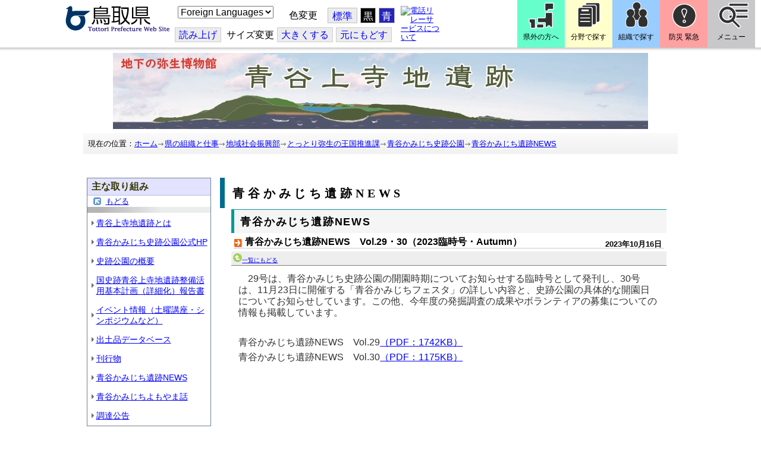

--- FILE ---
content_type: text/css
request_url: https://www-pref-tottori-lg-jp.cache.yimg.jp/css/Browser_C/NewsList_h2g_border/module@d.css
body_size: 4117
content:


/*** for PC Browser ***/
@media (min-width:401px)
{
.BrowserNewsList_h2g_border
/* ニュースリスト CSS タイプ pref004 全体 */
{
  /*	background-color: #FFFFFF;*/
  padding: 0px;
  padding-top: 0px;
  padding-bottom: 0px;
  margin: 0px;
  width:340px;
}

.BrowserNewsList_h2g_border h2 {
/*h2タイトル*/
  text-align: left;
  font-weight: bold;
  font-size: large;
  margin:0;
  padding: 10px 0px 8px 10px;
  background-color:#f5f5f5;
  border-top: 1px solid #009999;
  border-left: 5px solid #009999;
  letter-spacing: 0.1em;
}

.BrowserNewsList_h2g_border h4,
.BrowserNewsList_h2g_border h3.Title
{
	background-image: url(../../../images/topic.gif);
	background-repeat:no-repeat;   
         padding:0px;
         padding-left:18px;
         padding-bottom:1px;
         margin:5px 0px 0px 20px;
         	border-bottom: 1px dotted #999999;
}

.BrowserNewsList_h2g_border h4 a[id*="_SBlogList_"],
.BrowserNewsList_h2g_border h3.Title a[id*="_SBlogList_"]
{
        color: #000000 !important;
        text-decoration: none !important;
}

.BrowserNewsList_h2g_border .waku {
	margin-bottom:10px;
}


.BrowserNewsList_h2g_border .RSS
/* RSSアイコン */
{
  float:right;
}

.BrowserNewsList_h2g_border .SubBox
/* サブボック：日付 */
{
  font-size: small;
  color: black;
  padding: 3px;
  margin: 0px;
  margin-top:3px;
  float:right;
}

.BrowserNewsList_h2g_border .waku > h3
{
    margin: 5px;
}

.BrowserNewsList_h2g_border .Summary
/* 要約 */
{
  clear: both;
  font-size: 110%;
  text-align: left;
  color: black;
  padding: 2px 0px 5px 50px;
  margin: 0px;
 /*  border-bottom:dotted 1px gray; */
}

.BrowserNewsList_h2g_border .ParentBack
/* 一覧に戻る */
{
  background-color: #eeeeee;
  font-size: x-small;
  text-align: left;
  border-bottom: 1px solid gray;
  padding: 2px;
}

.BrowserNewsList_h2g_border .Contents
/* 本文 */
{
  color: #333333;
  font-size: medium;
  text-align: left;
  line-height: 120%;
  padding: 8px;
  margin: 0px;
}

.BrowserNewsList_h2g_border .PageControl
/* ページ送り */
{
  font-size: small;
  text-align: right;
  padding: 0px;
  margin: 0px;
}
}


/*** for Smart Phone ***/
@media (max-width:400px)
{
.BrowserNewsList_h2g_border
/* ニュースリスト CSS タイプ pref004 全体 */
{
  /*	background-color: #FFFFFF;*/
  padding: 0px;
  padding-top: 0px;
  padding-bottom: 0px;
  margin: 0px;
  width:100% !important;
}

.BrowserNewsList_h2g_border h2 {
/*h2タイトル*/
  text-align: left;
  font-weight: bold;
  font-size: large;
  margin:0;
  padding: 10px 0px 8px 10px;
  background-color:#f5f5f5;
  border-top: 1px solid #009999;
  border-left: 5px solid #009999;
  letter-spacing: 0.1em;
}

.BrowserNewsList_h2g_border h4,
.BrowserNewsList_h2g_border h3.Title
{
	background-image: url(../../../images/topic.gif);
	background-repeat:no-repeat;
         padding:0px;
         padding-left:18px;
         padding-bottom:1px;
         margin:5px 0px 0px 20px;
         	border-bottom: 1px dotted #999999;
}

.BrowserNewsList_h2g_border h4 a[id*="_SBlogList_"],
.BrowserNewsList_h2g_border h3.Title a[id*="_SBlogList_"]
{
        color: #000000 !important;
        text-decoration: none !important;
}

.BrowserNewsList_h2g_border .waku {
	margin-bottom:10px;
}


.BrowserNewsList_h2g_border .RSS
/* RSSアイコン */
{
  float:right;
}

.BrowserNewsList_h2g_border .SubBox
/* サブボック：日付 */
{
  font-size: small;
  color: black;
  padding: 3px;
  margin: 0px;
  margin-top:3px;
  float:right;
}

.BrowserNewsList_h2g_border .waku > h3
{
    margin: 5px;
    display: inline-block;
}


.BrowserNewsList_h2g_border .Summary
/* 要約 */
{
  clear: both;
  font-size: 110%;
  text-align: left;
  color: black;
  padding: 2px 0px 5px 20px;
  margin: 0px;
 /*  border-bottom:dotted 1px gray; */
}

.BrowserNewsList_h2g_border .ParentBack
/* 一覧に戻る */
{
  background-color: #eeeeee;
  font-size: x-small;
  text-align: left;
  border-bottom: 1px solid gray;
  padding: 2px;
}

.BrowserNewsList_h2g_border .Contents
/* 本文 */
{
  color: #333333;
  font-size: medium;
  text-align: left;
  line-height: 120%;
  padding: 8px;
  margin: 0px;
}

.BrowserNewsList_h2g_border .PageControl
/* ページ送り */
{
  font-size: small;
  text-align: right;
  padding: 0px;
  margin: 0px;
}
}
